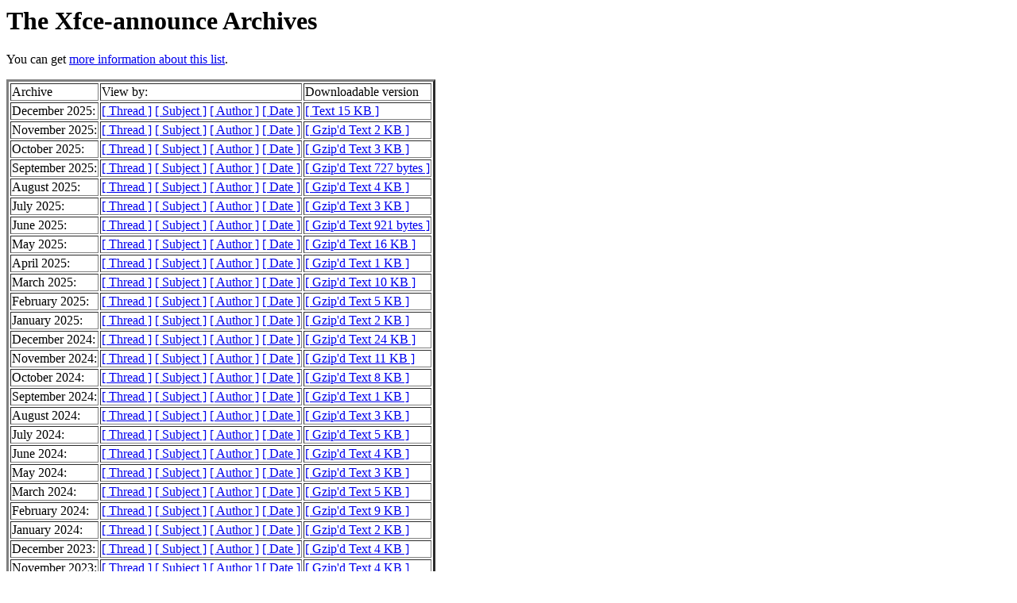

--- FILE ---
content_type: text/html; charset=utf-8
request_url: https://mail.xfce.org/pipermail/xfce-announce/
body_size: 4804
content:
<!DOCTYPE HTML PUBLIC "-//W3C//DTD HTML 4.01 Transitional//EN">
<HTML>
  <HEAD>
     <title>The Xfce-announce Archives</title>
     <META NAME="robots" CONTENT="noindex,follow">
     <META http-equiv="Content-Type" content="text/html; charset=us-ascii">
  </HEAD>
  <BODY BGCOLOR="#ffffff">
     <h1>The Xfce-announce Archives </h1>
     <p>
      You can get <a href="https://mail.xfce.org/mailman/listinfo/xfce-announce">more information about this list</a>.
     </p>
     
     	<table border=3>
          <tr><td>Archive</td>
          <td>View by:</td>
          <td>Downloadable version</td></tr>

     
	    <tr>
            <td>December 2025:</td>
            <td>
              <A href="2025-December/thread.html">[ Thread ]</a>
              <A href="2025-December/subject.html">[ Subject ]</a>
              <A href="2025-December/author.html">[ Author ]</a>
              <A href="2025-December/date.html">[ Date ]</a>
            </td>
            <td><A href="2025-December.txt">[ Text 15 KB ]</a></td>
            </tr>


	    <tr>
            <td>November 2025:</td>
            <td>
              <A href="2025-November/thread.html">[ Thread ]</a>
              <A href="2025-November/subject.html">[ Subject ]</a>
              <A href="2025-November/author.html">[ Author ]</a>
              <A href="2025-November/date.html">[ Date ]</a>
            </td>
            <td><A href="2025-November.txt.gz">[ Gzip'd Text 2 KB ]</a></td>
            </tr>


	    <tr>
            <td>October 2025:</td>
            <td>
              <A href="2025-October/thread.html">[ Thread ]</a>
              <A href="2025-October/subject.html">[ Subject ]</a>
              <A href="2025-October/author.html">[ Author ]</a>
              <A href="2025-October/date.html">[ Date ]</a>
            </td>
            <td><A href="2025-October.txt.gz">[ Gzip'd Text 3 KB ]</a></td>
            </tr>


	    <tr>
            <td>September 2025:</td>
            <td>
              <A href="2025-September/thread.html">[ Thread ]</a>
              <A href="2025-September/subject.html">[ Subject ]</a>
              <A href="2025-September/author.html">[ Author ]</a>
              <A href="2025-September/date.html">[ Date ]</a>
            </td>
            <td><A href="2025-September.txt.gz">[ Gzip'd Text 727 bytes ]</a></td>
            </tr>


	    <tr>
            <td>August 2025:</td>
            <td>
              <A href="2025-August/thread.html">[ Thread ]</a>
              <A href="2025-August/subject.html">[ Subject ]</a>
              <A href="2025-August/author.html">[ Author ]</a>
              <A href="2025-August/date.html">[ Date ]</a>
            </td>
            <td><A href="2025-August.txt.gz">[ Gzip'd Text 4 KB ]</a></td>
            </tr>


	    <tr>
            <td>July 2025:</td>
            <td>
              <A href="2025-July/thread.html">[ Thread ]</a>
              <A href="2025-July/subject.html">[ Subject ]</a>
              <A href="2025-July/author.html">[ Author ]</a>
              <A href="2025-July/date.html">[ Date ]</a>
            </td>
            <td><A href="2025-July.txt.gz">[ Gzip'd Text 3 KB ]</a></td>
            </tr>


	    <tr>
            <td>June 2025:</td>
            <td>
              <A href="2025-June/thread.html">[ Thread ]</a>
              <A href="2025-June/subject.html">[ Subject ]</a>
              <A href="2025-June/author.html">[ Author ]</a>
              <A href="2025-June/date.html">[ Date ]</a>
            </td>
            <td><A href="2025-June.txt.gz">[ Gzip'd Text 921 bytes ]</a></td>
            </tr>


	    <tr>
            <td>May 2025:</td>
            <td>
              <A href="2025-May/thread.html">[ Thread ]</a>
              <A href="2025-May/subject.html">[ Subject ]</a>
              <A href="2025-May/author.html">[ Author ]</a>
              <A href="2025-May/date.html">[ Date ]</a>
            </td>
            <td><A href="2025-May.txt.gz">[ Gzip'd Text 16 KB ]</a></td>
            </tr>


	    <tr>
            <td>April 2025:</td>
            <td>
              <A href="2025-April/thread.html">[ Thread ]</a>
              <A href="2025-April/subject.html">[ Subject ]</a>
              <A href="2025-April/author.html">[ Author ]</a>
              <A href="2025-April/date.html">[ Date ]</a>
            </td>
            <td><A href="2025-April.txt.gz">[ Gzip'd Text 1 KB ]</a></td>
            </tr>


	    <tr>
            <td>March 2025:</td>
            <td>
              <A href="2025-March/thread.html">[ Thread ]</a>
              <A href="2025-March/subject.html">[ Subject ]</a>
              <A href="2025-March/author.html">[ Author ]</a>
              <A href="2025-March/date.html">[ Date ]</a>
            </td>
            <td><A href="2025-March.txt.gz">[ Gzip'd Text 10 KB ]</a></td>
            </tr>


	    <tr>
            <td>February 2025:</td>
            <td>
              <A href="2025-February/thread.html">[ Thread ]</a>
              <A href="2025-February/subject.html">[ Subject ]</a>
              <A href="2025-February/author.html">[ Author ]</a>
              <A href="2025-February/date.html">[ Date ]</a>
            </td>
            <td><A href="2025-February.txt.gz">[ Gzip'd Text 5 KB ]</a></td>
            </tr>


	    <tr>
            <td>January 2025:</td>
            <td>
              <A href="2025-January/thread.html">[ Thread ]</a>
              <A href="2025-January/subject.html">[ Subject ]</a>
              <A href="2025-January/author.html">[ Author ]</a>
              <A href="2025-January/date.html">[ Date ]</a>
            </td>
            <td><A href="2025-January.txt.gz">[ Gzip'd Text 2 KB ]</a></td>
            </tr>


	    <tr>
            <td>December 2024:</td>
            <td>
              <A href="2024-December/thread.html">[ Thread ]</a>
              <A href="2024-December/subject.html">[ Subject ]</a>
              <A href="2024-December/author.html">[ Author ]</a>
              <A href="2024-December/date.html">[ Date ]</a>
            </td>
            <td><A href="2024-December.txt.gz">[ Gzip'd Text 24 KB ]</a></td>
            </tr>


	    <tr>
            <td>November 2024:</td>
            <td>
              <A href="2024-November/thread.html">[ Thread ]</a>
              <A href="2024-November/subject.html">[ Subject ]</a>
              <A href="2024-November/author.html">[ Author ]</a>
              <A href="2024-November/date.html">[ Date ]</a>
            </td>
            <td><A href="2024-November.txt.gz">[ Gzip'd Text 11 KB ]</a></td>
            </tr>


	    <tr>
            <td>October 2024:</td>
            <td>
              <A href="2024-October/thread.html">[ Thread ]</a>
              <A href="2024-October/subject.html">[ Subject ]</a>
              <A href="2024-October/author.html">[ Author ]</a>
              <A href="2024-October/date.html">[ Date ]</a>
            </td>
            <td><A href="2024-October.txt.gz">[ Gzip'd Text 8 KB ]</a></td>
            </tr>


	    <tr>
            <td>September 2024:</td>
            <td>
              <A href="2024-September/thread.html">[ Thread ]</a>
              <A href="2024-September/subject.html">[ Subject ]</a>
              <A href="2024-September/author.html">[ Author ]</a>
              <A href="2024-September/date.html">[ Date ]</a>
            </td>
            <td><A href="2024-September.txt.gz">[ Gzip'd Text 1 KB ]</a></td>
            </tr>


	    <tr>
            <td>August 2024:</td>
            <td>
              <A href="2024-August/thread.html">[ Thread ]</a>
              <A href="2024-August/subject.html">[ Subject ]</a>
              <A href="2024-August/author.html">[ Author ]</a>
              <A href="2024-August/date.html">[ Date ]</a>
            </td>
            <td><A href="2024-August.txt.gz">[ Gzip'd Text 3 KB ]</a></td>
            </tr>


	    <tr>
            <td>July 2024:</td>
            <td>
              <A href="2024-July/thread.html">[ Thread ]</a>
              <A href="2024-July/subject.html">[ Subject ]</a>
              <A href="2024-July/author.html">[ Author ]</a>
              <A href="2024-July/date.html">[ Date ]</a>
            </td>
            <td><A href="2024-July.txt.gz">[ Gzip'd Text 5 KB ]</a></td>
            </tr>


	    <tr>
            <td>June 2024:</td>
            <td>
              <A href="2024-June/thread.html">[ Thread ]</a>
              <A href="2024-June/subject.html">[ Subject ]</a>
              <A href="2024-June/author.html">[ Author ]</a>
              <A href="2024-June/date.html">[ Date ]</a>
            </td>
            <td><A href="2024-June.txt.gz">[ Gzip'd Text 4 KB ]</a></td>
            </tr>


	    <tr>
            <td>May 2024:</td>
            <td>
              <A href="2024-May/thread.html">[ Thread ]</a>
              <A href="2024-May/subject.html">[ Subject ]</a>
              <A href="2024-May/author.html">[ Author ]</a>
              <A href="2024-May/date.html">[ Date ]</a>
            </td>
            <td><A href="2024-May.txt.gz">[ Gzip'd Text 3 KB ]</a></td>
            </tr>


	    <tr>
            <td>March 2024:</td>
            <td>
              <A href="2024-March/thread.html">[ Thread ]</a>
              <A href="2024-March/subject.html">[ Subject ]</a>
              <A href="2024-March/author.html">[ Author ]</a>
              <A href="2024-March/date.html">[ Date ]</a>
            </td>
            <td><A href="2024-March.txt.gz">[ Gzip'd Text 5 KB ]</a></td>
            </tr>


	    <tr>
            <td>February 2024:</td>
            <td>
              <A href="2024-February/thread.html">[ Thread ]</a>
              <A href="2024-February/subject.html">[ Subject ]</a>
              <A href="2024-February/author.html">[ Author ]</a>
              <A href="2024-February/date.html">[ Date ]</a>
            </td>
            <td><A href="2024-February.txt.gz">[ Gzip'd Text 9 KB ]</a></td>
            </tr>


	    <tr>
            <td>January 2024:</td>
            <td>
              <A href="2024-January/thread.html">[ Thread ]</a>
              <A href="2024-January/subject.html">[ Subject ]</a>
              <A href="2024-January/author.html">[ Author ]</a>
              <A href="2024-January/date.html">[ Date ]</a>
            </td>
            <td><A href="2024-January.txt.gz">[ Gzip'd Text 2 KB ]</a></td>
            </tr>


	    <tr>
            <td>December 2023:</td>
            <td>
              <A href="2023-December/thread.html">[ Thread ]</a>
              <A href="2023-December/subject.html">[ Subject ]</a>
              <A href="2023-December/author.html">[ Author ]</a>
              <A href="2023-December/date.html">[ Date ]</a>
            </td>
            <td><A href="2023-December.txt.gz">[ Gzip'd Text 4 KB ]</a></td>
            </tr>


	    <tr>
            <td>November 2023:</td>
            <td>
              <A href="2023-November/thread.html">[ Thread ]</a>
              <A href="2023-November/subject.html">[ Subject ]</a>
              <A href="2023-November/author.html">[ Author ]</a>
              <A href="2023-November/date.html">[ Date ]</a>
            </td>
            <td><A href="2023-November.txt.gz">[ Gzip'd Text 4 KB ]</a></td>
            </tr>


	    <tr>
            <td>October 2023:</td>
            <td>
              <A href="2023-October/thread.html">[ Thread ]</a>
              <A href="2023-October/subject.html">[ Subject ]</a>
              <A href="2023-October/author.html">[ Author ]</a>
              <A href="2023-October/date.html">[ Date ]</a>
            </td>
            <td><A href="2023-October.txt.gz">[ Gzip'd Text 7 KB ]</a></td>
            </tr>


	    <tr>
            <td>September 2023:</td>
            <td>
              <A href="2023-September/thread.html">[ Thread ]</a>
              <A href="2023-September/subject.html">[ Subject ]</a>
              <A href="2023-September/author.html">[ Author ]</a>
              <A href="2023-September/date.html">[ Date ]</a>
            </td>
            <td><A href="2023-September.txt.gz">[ Gzip'd Text 5 KB ]</a></td>
            </tr>


	    <tr>
            <td>August 2023:</td>
            <td>
              <A href="2023-August/thread.html">[ Thread ]</a>
              <A href="2023-August/subject.html">[ Subject ]</a>
              <A href="2023-August/author.html">[ Author ]</a>
              <A href="2023-August/date.html">[ Date ]</a>
            </td>
            <td><A href="2023-August.txt.gz">[ Gzip'd Text 3 KB ]</a></td>
            </tr>


	    <tr>
            <td>July 2023:</td>
            <td>
              <A href="2023-July/thread.html">[ Thread ]</a>
              <A href="2023-July/subject.html">[ Subject ]</a>
              <A href="2023-July/author.html">[ Author ]</a>
              <A href="2023-July/date.html">[ Date ]</a>
            </td>
            <td><A href="2023-July.txt.gz">[ Gzip'd Text 3 KB ]</a></td>
            </tr>


	    <tr>
            <td>June 2023:</td>
            <td>
              <A href="2023-June/thread.html">[ Thread ]</a>
              <A href="2023-June/subject.html">[ Subject ]</a>
              <A href="2023-June/author.html">[ Author ]</a>
              <A href="2023-June/date.html">[ Date ]</a>
            </td>
            <td><A href="2023-June.txt.gz">[ Gzip'd Text 2 KB ]</a></td>
            </tr>


	    <tr>
            <td>May 2023:</td>
            <td>
              <A href="2023-May/thread.html">[ Thread ]</a>
              <A href="2023-May/subject.html">[ Subject ]</a>
              <A href="2023-May/author.html">[ Author ]</a>
              <A href="2023-May/date.html">[ Date ]</a>
            </td>
            <td><A href="2023-May.txt.gz">[ Gzip'd Text 7 KB ]</a></td>
            </tr>


	    <tr>
            <td>April 2023:</td>
            <td>
              <A href="2023-April/thread.html">[ Thread ]</a>
              <A href="2023-April/subject.html">[ Subject ]</a>
              <A href="2023-April/author.html">[ Author ]</a>
              <A href="2023-April/date.html">[ Date ]</a>
            </td>
            <td><A href="2023-April.txt.gz">[ Gzip'd Text 15 KB ]</a></td>
            </tr>


	    <tr>
            <td>March 2023:</td>
            <td>
              <A href="2023-March/thread.html">[ Thread ]</a>
              <A href="2023-March/subject.html">[ Subject ]</a>
              <A href="2023-March/author.html">[ Author ]</a>
              <A href="2023-March/date.html">[ Date ]</a>
            </td>
            <td><A href="2023-March.txt.gz">[ Gzip'd Text 9 KB ]</a></td>
            </tr>


	    <tr>
            <td>February 2023:</td>
            <td>
              <A href="2023-February/thread.html">[ Thread ]</a>
              <A href="2023-February/subject.html">[ Subject ]</a>
              <A href="2023-February/author.html">[ Author ]</a>
              <A href="2023-February/date.html">[ Date ]</a>
            </td>
            <td><A href="2023-February.txt.gz">[ Gzip'd Text 8 KB ]</a></td>
            </tr>


	    <tr>
            <td>January 2023:</td>
            <td>
              <A href="2023-January/thread.html">[ Thread ]</a>
              <A href="2023-January/subject.html">[ Subject ]</a>
              <A href="2023-January/author.html">[ Author ]</a>
              <A href="2023-January/date.html">[ Date ]</a>
            </td>
            <td><A href="2023-January.txt.gz">[ Gzip'd Text 7 KB ]</a></td>
            </tr>


	    <tr>
            <td>December 2022:</td>
            <td>
              <A href="2022-December/thread.html">[ Thread ]</a>
              <A href="2022-December/subject.html">[ Subject ]</a>
              <A href="2022-December/author.html">[ Author ]</a>
              <A href="2022-December/date.html">[ Date ]</a>
            </td>
            <td><A href="2022-December.txt.gz">[ Gzip'd Text 9 KB ]</a></td>
            </tr>


	    <tr>
            <td>November 2022:</td>
            <td>
              <A href="2022-November/thread.html">[ Thread ]</a>
              <A href="2022-November/subject.html">[ Subject ]</a>
              <A href="2022-November/author.html">[ Author ]</a>
              <A href="2022-November/date.html">[ Date ]</a>
            </td>
            <td><A href="2022-November.txt.gz">[ Gzip'd Text 10 KB ]</a></td>
            </tr>


	    <tr>
            <td>October 2022:</td>
            <td>
              <A href="2022-October/thread.html">[ Thread ]</a>
              <A href="2022-October/subject.html">[ Subject ]</a>
              <A href="2022-October/author.html">[ Author ]</a>
              <A href="2022-October/date.html">[ Date ]</a>
            </td>
            <td><A href="2022-October.txt.gz">[ Gzip'd Text 5 KB ]</a></td>
            </tr>


	    <tr>
            <td>September 2022:</td>
            <td>
              <A href="2022-September/thread.html">[ Thread ]</a>
              <A href="2022-September/subject.html">[ Subject ]</a>
              <A href="2022-September/author.html">[ Author ]</a>
              <A href="2022-September/date.html">[ Date ]</a>
            </td>
            <td><A href="2022-September.txt.gz">[ Gzip'd Text 4 KB ]</a></td>
            </tr>


	    <tr>
            <td>August 2022:</td>
            <td>
              <A href="2022-August/thread.html">[ Thread ]</a>
              <A href="2022-August/subject.html">[ Subject ]</a>
              <A href="2022-August/author.html">[ Author ]</a>
              <A href="2022-August/date.html">[ Date ]</a>
            </td>
            <td><A href="2022-August.txt.gz">[ Gzip'd Text 7 KB ]</a></td>
            </tr>


	    <tr>
            <td>July 2022:</td>
            <td>
              <A href="2022-July/thread.html">[ Thread ]</a>
              <A href="2022-July/subject.html">[ Subject ]</a>
              <A href="2022-July/author.html">[ Author ]</a>
              <A href="2022-July/date.html">[ Date ]</a>
            </td>
            <td><A href="2022-July.txt.gz">[ Gzip'd Text 6 KB ]</a></td>
            </tr>


	    <tr>
            <td>June 2022:</td>
            <td>
              <A href="2022-June/thread.html">[ Thread ]</a>
              <A href="2022-June/subject.html">[ Subject ]</a>
              <A href="2022-June/author.html">[ Author ]</a>
              <A href="2022-June/date.html">[ Date ]</a>
            </td>
            <td><A href="2022-June.txt.gz">[ Gzip'd Text 2 KB ]</a></td>
            </tr>


	    <tr>
            <td>May 2022:</td>
            <td>
              <A href="2022-May/thread.html">[ Thread ]</a>
              <A href="2022-May/subject.html">[ Subject ]</a>
              <A href="2022-May/author.html">[ Author ]</a>
              <A href="2022-May/date.html">[ Date ]</a>
            </td>
            <td><A href="2022-May.txt.gz">[ Gzip'd Text 3 KB ]</a></td>
            </tr>


	    <tr>
            <td>April 2022:</td>
            <td>
              <A href="2022-April/thread.html">[ Thread ]</a>
              <A href="2022-April/subject.html">[ Subject ]</a>
              <A href="2022-April/author.html">[ Author ]</a>
              <A href="2022-April/date.html">[ Date ]</a>
            </td>
            <td><A href="2022-April.txt.gz">[ Gzip'd Text 6 KB ]</a></td>
            </tr>


	    <tr>
            <td>March 2022:</td>
            <td>
              <A href="2022-March/thread.html">[ Thread ]</a>
              <A href="2022-March/subject.html">[ Subject ]</a>
              <A href="2022-March/author.html">[ Author ]</a>
              <A href="2022-March/date.html">[ Date ]</a>
            </td>
            <td><A href="2022-March.txt.gz">[ Gzip'd Text 7 KB ]</a></td>
            </tr>


	    <tr>
            <td>February 2022:</td>
            <td>
              <A href="2022-February/thread.html">[ Thread ]</a>
              <A href="2022-February/subject.html">[ Subject ]</a>
              <A href="2022-February/author.html">[ Author ]</a>
              <A href="2022-February/date.html">[ Date ]</a>
            </td>
            <td><A href="2022-February.txt.gz">[ Gzip'd Text 2 KB ]</a></td>
            </tr>


	    <tr>
            <td>January 2022:</td>
            <td>
              <A href="2022-January/thread.html">[ Thread ]</a>
              <A href="2022-January/subject.html">[ Subject ]</a>
              <A href="2022-January/author.html">[ Author ]</a>
              <A href="2022-January/date.html">[ Date ]</a>
            </td>
            <td><A href="2022-January.txt.gz">[ Gzip'd Text 4 KB ]</a></td>
            </tr>


	    <tr>
            <td>December 2021:</td>
            <td>
              <A href="2021-December/thread.html">[ Thread ]</a>
              <A href="2021-December/subject.html">[ Subject ]</a>
              <A href="2021-December/author.html">[ Author ]</a>
              <A href="2021-December/date.html">[ Date ]</a>
            </td>
            <td><A href="2021-December.txt.gz">[ Gzip'd Text 2 KB ]</a></td>
            </tr>


	    <tr>
            <td>November 2021:</td>
            <td>
              <A href="2021-November/thread.html">[ Thread ]</a>
              <A href="2021-November/subject.html">[ Subject ]</a>
              <A href="2021-November/author.html">[ Author ]</a>
              <A href="2021-November/date.html">[ Date ]</a>
            </td>
            <td><A href="2021-November.txt.gz">[ Gzip'd Text 4 KB ]</a></td>
            </tr>


	    <tr>
            <td>October 2021:</td>
            <td>
              <A href="2021-October/thread.html">[ Thread ]</a>
              <A href="2021-October/subject.html">[ Subject ]</a>
              <A href="2021-October/author.html">[ Author ]</a>
              <A href="2021-October/date.html">[ Date ]</a>
            </td>
            <td><A href="2021-October.txt.gz">[ Gzip'd Text 4 KB ]</a></td>
            </tr>


	    <tr>
            <td>September 2021:</td>
            <td>
              <A href="2021-September/thread.html">[ Thread ]</a>
              <A href="2021-September/subject.html">[ Subject ]</a>
              <A href="2021-September/author.html">[ Author ]</a>
              <A href="2021-September/date.html">[ Date ]</a>
            </td>
            <td><A href="2021-September.txt.gz">[ Gzip'd Text 6 KB ]</a></td>
            </tr>


	    <tr>
            <td>July 2021:</td>
            <td>
              <A href="2021-July/thread.html">[ Thread ]</a>
              <A href="2021-July/subject.html">[ Subject ]</a>
              <A href="2021-July/author.html">[ Author ]</a>
              <A href="2021-July/date.html">[ Date ]</a>
            </td>
            <td><A href="2021-July.txt.gz">[ Gzip'd Text 6 KB ]</a></td>
            </tr>


	    <tr>
            <td>June 2021:</td>
            <td>
              <A href="2021-June/thread.html">[ Thread ]</a>
              <A href="2021-June/subject.html">[ Subject ]</a>
              <A href="2021-June/author.html">[ Author ]</a>
              <A href="2021-June/date.html">[ Date ]</a>
            </td>
            <td><A href="2021-June.txt.gz">[ Gzip'd Text 3 KB ]</a></td>
            </tr>


	    <tr>
            <td>May 2021:</td>
            <td>
              <A href="2021-May/thread.html">[ Thread ]</a>
              <A href="2021-May/subject.html">[ Subject ]</a>
              <A href="2021-May/author.html">[ Author ]</a>
              <A href="2021-May/date.html">[ Date ]</a>
            </td>
            <td><A href="2021-May.txt.gz">[ Gzip'd Text 5 KB ]</a></td>
            </tr>


	    <tr>
            <td>April 2021:</td>
            <td>
              <A href="2021-April/thread.html">[ Thread ]</a>
              <A href="2021-April/subject.html">[ Subject ]</a>
              <A href="2021-April/author.html">[ Author ]</a>
              <A href="2021-April/date.html">[ Date ]</a>
            </td>
            <td><A href="2021-April.txt.gz">[ Gzip'd Text 3 KB ]</a></td>
            </tr>


	    <tr>
            <td>March 2021:</td>
            <td>
              <A href="2021-March/thread.html">[ Thread ]</a>
              <A href="2021-March/subject.html">[ Subject ]</a>
              <A href="2021-March/author.html">[ Author ]</a>
              <A href="2021-March/date.html">[ Date ]</a>
            </td>
            <td><A href="2021-March.txt.gz">[ Gzip'd Text 7 KB ]</a></td>
            </tr>


	    <tr>
            <td>February 2021:</td>
            <td>
              <A href="2021-February/thread.html">[ Thread ]</a>
              <A href="2021-February/subject.html">[ Subject ]</a>
              <A href="2021-February/author.html">[ Author ]</a>
              <A href="2021-February/date.html">[ Date ]</a>
            </td>
            <td><A href="2021-February.txt.gz">[ Gzip'd Text 5 KB ]</a></td>
            </tr>


	    <tr>
            <td>January 2021:</td>
            <td>
              <A href="2021-January/thread.html">[ Thread ]</a>
              <A href="2021-January/subject.html">[ Subject ]</a>
              <A href="2021-January/author.html">[ Author ]</a>
              <A href="2021-January/date.html">[ Date ]</a>
            </td>
            <td><A href="2021-January.txt.gz">[ Gzip'd Text 8 KB ]</a></td>
            </tr>


	    <tr>
            <td>December 2020:</td>
            <td>
              <A href="2020-December/thread.html">[ Thread ]</a>
              <A href="2020-December/subject.html">[ Subject ]</a>
              <A href="2020-December/author.html">[ Author ]</a>
              <A href="2020-December/date.html">[ Date ]</a>
            </td>
            <td><A href="2020-December.txt.gz">[ Gzip'd Text 23 KB ]</a></td>
            </tr>


	    <tr>
            <td>November 2020:</td>
            <td>
              <A href="2020-November/thread.html">[ Thread ]</a>
              <A href="2020-November/subject.html">[ Subject ]</a>
              <A href="2020-November/author.html">[ Author ]</a>
              <A href="2020-November/date.html">[ Date ]</a>
            </td>
            <td><A href="2020-November.txt.gz">[ Gzip'd Text 13 KB ]</a></td>
            </tr>


	    <tr>
            <td>October 2020:</td>
            <td>
              <A href="2020-October/thread.html">[ Thread ]</a>
              <A href="2020-October/subject.html">[ Subject ]</a>
              <A href="2020-October/author.html">[ Author ]</a>
              <A href="2020-October/date.html">[ Date ]</a>
            </td>
            <td><A href="2020-October.txt.gz">[ Gzip'd Text 3 KB ]</a></td>
            </tr>


	    <tr>
            <td>September 2020:</td>
            <td>
              <A href="2020-September/thread.html">[ Thread ]</a>
              <A href="2020-September/subject.html">[ Subject ]</a>
              <A href="2020-September/author.html">[ Author ]</a>
              <A href="2020-September/date.html">[ Date ]</a>
            </td>
            <td><A href="2020-September.txt.gz">[ Gzip'd Text 983 bytes ]</a></td>
            </tr>


	    <tr>
            <td>August 2020:</td>
            <td>
              <A href="2020-August/thread.html">[ Thread ]</a>
              <A href="2020-August/subject.html">[ Subject ]</a>
              <A href="2020-August/author.html">[ Author ]</a>
              <A href="2020-August/date.html">[ Date ]</a>
            </td>
            <td><A href="2020-August.txt.gz">[ Gzip'd Text 7 KB ]</a></td>
            </tr>


	    <tr>
            <td>July 2020:</td>
            <td>
              <A href="2020-July/thread.html">[ Thread ]</a>
              <A href="2020-July/subject.html">[ Subject ]</a>
              <A href="2020-July/author.html">[ Author ]</a>
              <A href="2020-July/date.html">[ Date ]</a>
            </td>
            <td><A href="2020-July.txt.gz">[ Gzip'd Text 3 KB ]</a></td>
            </tr>


	    <tr>
            <td>June 2020:</td>
            <td>
              <A href="2020-June/thread.html">[ Thread ]</a>
              <A href="2020-June/subject.html">[ Subject ]</a>
              <A href="2020-June/author.html">[ Author ]</a>
              <A href="2020-June/date.html">[ Date ]</a>
            </td>
            <td><A href="2020-June.txt.gz">[ Gzip'd Text 6 KB ]</a></td>
            </tr>


	    <tr>
            <td>May 2020:</td>
            <td>
              <A href="2020-May/thread.html">[ Thread ]</a>
              <A href="2020-May/subject.html">[ Subject ]</a>
              <A href="2020-May/author.html">[ Author ]</a>
              <A href="2020-May/date.html">[ Date ]</a>
            </td>
            <td><A href="2020-May.txt.gz">[ Gzip'd Text 4 KB ]</a></td>
            </tr>


	    <tr>
            <td>April 2020:</td>
            <td>
              <A href="2020-April/thread.html">[ Thread ]</a>
              <A href="2020-April/subject.html">[ Subject ]</a>
              <A href="2020-April/author.html">[ Author ]</a>
              <A href="2020-April/date.html">[ Date ]</a>
            </td>
            <td><A href="2020-April.txt.gz">[ Gzip'd Text 5 KB ]</a></td>
            </tr>


	    <tr>
            <td>March 2020:</td>
            <td>
              <A href="2020-March/thread.html">[ Thread ]</a>
              <A href="2020-March/subject.html">[ Subject ]</a>
              <A href="2020-March/author.html">[ Author ]</a>
              <A href="2020-March/date.html">[ Date ]</a>
            </td>
            <td><A href="2020-March.txt.gz">[ Gzip'd Text 6 KB ]</a></td>
            </tr>


	    <tr>
            <td>February 2020:</td>
            <td>
              <A href="2020-February/thread.html">[ Thread ]</a>
              <A href="2020-February/subject.html">[ Subject ]</a>
              <A href="2020-February/author.html">[ Author ]</a>
              <A href="2020-February/date.html">[ Date ]</a>
            </td>
            <td><A href="2020-February.txt.gz">[ Gzip'd Text 1 KB ]</a></td>
            </tr>


	    <tr>
            <td>January 2020:</td>
            <td>
              <A href="2020-January/thread.html">[ Thread ]</a>
              <A href="2020-January/subject.html">[ Subject ]</a>
              <A href="2020-January/author.html">[ Author ]</a>
              <A href="2020-January/date.html">[ Date ]</a>
            </td>
            <td><A href="2020-January.txt.gz">[ Gzip'd Text 5 KB ]</a></td>
            </tr>


	    <tr>
            <td>December 2019:</td>
            <td>
              <A href="2019-December/thread.html">[ Thread ]</a>
              <A href="2019-December/subject.html">[ Subject ]</a>
              <A href="2019-December/author.html">[ Author ]</a>
              <A href="2019-December/date.html">[ Date ]</a>
            </td>
            <td><A href="2019-December.txt.gz">[ Gzip'd Text 3 KB ]</a></td>
            </tr>


	    <tr>
            <td>November 2019:</td>
            <td>
              <A href="2019-November/thread.html">[ Thread ]</a>
              <A href="2019-November/subject.html">[ Subject ]</a>
              <A href="2019-November/author.html">[ Author ]</a>
              <A href="2019-November/date.html">[ Date ]</a>
            </td>
            <td><A href="2019-November.txt.gz">[ Gzip'd Text 4 KB ]</a></td>
            </tr>


	    <tr>
            <td>October 2019:</td>
            <td>
              <A href="2019-October/thread.html">[ Thread ]</a>
              <A href="2019-October/subject.html">[ Subject ]</a>
              <A href="2019-October/author.html">[ Author ]</a>
              <A href="2019-October/date.html">[ Date ]</a>
            </td>
            <td><A href="2019-October.txt.gz">[ Gzip'd Text 1 KB ]</a></td>
            </tr>


	    <tr>
            <td>September 2019:</td>
            <td>
              <A href="2019-September/thread.html">[ Thread ]</a>
              <A href="2019-September/subject.html">[ Subject ]</a>
              <A href="2019-September/author.html">[ Author ]</a>
              <A href="2019-September/date.html">[ Date ]</a>
            </td>
            <td><A href="2019-September.txt.gz">[ Gzip'd Text 1 KB ]</a></td>
            </tr>


	    <tr>
            <td>August 2019:</td>
            <td>
              <A href="2019-August/thread.html">[ Thread ]</a>
              <A href="2019-August/subject.html">[ Subject ]</a>
              <A href="2019-August/author.html">[ Author ]</a>
              <A href="2019-August/date.html">[ Date ]</a>
            </td>
            <td><A href="2019-August.txt.gz">[ Gzip'd Text 12 KB ]</a></td>
            </tr>


	    <tr>
            <td>July 2019:</td>
            <td>
              <A href="2019-July/thread.html">[ Thread ]</a>
              <A href="2019-July/subject.html">[ Subject ]</a>
              <A href="2019-July/author.html">[ Author ]</a>
              <A href="2019-July/date.html">[ Date ]</a>
            </td>
            <td><A href="2019-July.txt.gz">[ Gzip'd Text 11 KB ]</a></td>
            </tr>


	    <tr>
            <td>June 2019:</td>
            <td>
              <A href="2019-June/thread.html">[ Thread ]</a>
              <A href="2019-June/subject.html">[ Subject ]</a>
              <A href="2019-June/author.html">[ Author ]</a>
              <A href="2019-June/date.html">[ Date ]</a>
            </td>
            <td><A href="2019-June.txt.gz">[ Gzip'd Text 7 KB ]</a></td>
            </tr>


	    <tr>
            <td>May 2019:</td>
            <td>
              <A href="2019-May/thread.html">[ Thread ]</a>
              <A href="2019-May/subject.html">[ Subject ]</a>
              <A href="2019-May/author.html">[ Author ]</a>
              <A href="2019-May/date.html">[ Date ]</a>
            </td>
            <td><A href="2019-May.txt.gz">[ Gzip'd Text 11 KB ]</a></td>
            </tr>


	    <tr>
            <td>April 2019:</td>
            <td>
              <A href="2019-April/thread.html">[ Thread ]</a>
              <A href="2019-April/subject.html">[ Subject ]</a>
              <A href="2019-April/author.html">[ Author ]</a>
              <A href="2019-April/date.html">[ Date ]</a>
            </td>
            <td><A href="2019-April.txt.gz">[ Gzip'd Text 2 KB ]</a></td>
            </tr>


	    <tr>
            <td>March 2019:</td>
            <td>
              <A href="2019-March/thread.html">[ Thread ]</a>
              <A href="2019-March/subject.html">[ Subject ]</a>
              <A href="2019-March/author.html">[ Author ]</a>
              <A href="2019-March/date.html">[ Date ]</a>
            </td>
            <td><A href="2019-March.txt.gz">[ Gzip'd Text 3 KB ]</a></td>
            </tr>


	    <tr>
            <td>February 2019:</td>
            <td>
              <A href="2019-February/thread.html">[ Thread ]</a>
              <A href="2019-February/subject.html">[ Subject ]</a>
              <A href="2019-February/author.html">[ Author ]</a>
              <A href="2019-February/date.html">[ Date ]</a>
            </td>
            <td><A href="2019-February.txt.gz">[ Gzip'd Text 1 KB ]</a></td>
            </tr>


	    <tr>
            <td>January 2019:</td>
            <td>
              <A href="2019-January/thread.html">[ Thread ]</a>
              <A href="2019-January/subject.html">[ Subject ]</a>
              <A href="2019-January/author.html">[ Author ]</a>
              <A href="2019-January/date.html">[ Date ]</a>
            </td>
            <td><A href="2019-January.txt.gz">[ Gzip'd Text 5 KB ]</a></td>
            </tr>


	    <tr>
            <td>December 2018:</td>
            <td>
              <A href="2018-December/thread.html">[ Thread ]</a>
              <A href="2018-December/subject.html">[ Subject ]</a>
              <A href="2018-December/author.html">[ Author ]</a>
              <A href="2018-December/date.html">[ Date ]</a>
            </td>
            <td><A href="2018-December.txt.gz">[ Gzip'd Text 2 KB ]</a></td>
            </tr>


	    <tr>
            <td>November 2018:</td>
            <td>
              <A href="2018-November/thread.html">[ Thread ]</a>
              <A href="2018-November/subject.html">[ Subject ]</a>
              <A href="2018-November/author.html">[ Author ]</a>
              <A href="2018-November/date.html">[ Date ]</a>
            </td>
            <td><A href="2018-November.txt.gz">[ Gzip'd Text 3 KB ]</a></td>
            </tr>


	    <tr>
            <td>October 2018:</td>
            <td>
              <A href="2018-October/thread.html">[ Thread ]</a>
              <A href="2018-October/subject.html">[ Subject ]</a>
              <A href="2018-October/author.html">[ Author ]</a>
              <A href="2018-October/date.html">[ Date ]</a>
            </td>
            <td><A href="2018-October.txt.gz">[ Gzip'd Text 4 KB ]</a></td>
            </tr>


	    <tr>
            <td>September 2018:</td>
            <td>
              <A href="2018-September/thread.html">[ Thread ]</a>
              <A href="2018-September/subject.html">[ Subject ]</a>
              <A href="2018-September/author.html">[ Author ]</a>
              <A href="2018-September/date.html">[ Date ]</a>
            </td>
            <td><A href="2018-September.txt.gz">[ Gzip'd Text 3 KB ]</a></td>
            </tr>


	    <tr>
            <td>August 2018:</td>
            <td>
              <A href="2018-August/thread.html">[ Thread ]</a>
              <A href="2018-August/subject.html">[ Subject ]</a>
              <A href="2018-August/author.html">[ Author ]</a>
              <A href="2018-August/date.html">[ Date ]</a>
            </td>
            <td><A href="2018-August.txt.gz">[ Gzip'd Text 2 KB ]</a></td>
            </tr>


	    <tr>
            <td>July 2018:</td>
            <td>
              <A href="2018-July/thread.html">[ Thread ]</a>
              <A href="2018-July/subject.html">[ Subject ]</a>
              <A href="2018-July/author.html">[ Author ]</a>
              <A href="2018-July/date.html">[ Date ]</a>
            </td>
            <td><A href="2018-July.txt.gz">[ Gzip'd Text 5 KB ]</a></td>
            </tr>


	    <tr>
            <td>June 2018:</td>
            <td>
              <A href="2018-June/thread.html">[ Thread ]</a>
              <A href="2018-June/subject.html">[ Subject ]</a>
              <A href="2018-June/author.html">[ Author ]</a>
              <A href="2018-June/date.html">[ Date ]</a>
            </td>
            <td><A href="2018-June.txt.gz">[ Gzip'd Text 6 KB ]</a></td>
            </tr>


	    <tr>
            <td>May 2018:</td>
            <td>
              <A href="2018-May/thread.html">[ Thread ]</a>
              <A href="2018-May/subject.html">[ Subject ]</a>
              <A href="2018-May/author.html">[ Author ]</a>
              <A href="2018-May/date.html">[ Date ]</a>
            </td>
            <td><A href="2018-May.txt.gz">[ Gzip'd Text 3 KB ]</a></td>
            </tr>


	    <tr>
            <td>April 2018:</td>
            <td>
              <A href="2018-April/thread.html">[ Thread ]</a>
              <A href="2018-April/subject.html">[ Subject ]</a>
              <A href="2018-April/author.html">[ Author ]</a>
              <A href="2018-April/date.html">[ Date ]</a>
            </td>
            <td><A href="2018-April.txt.gz">[ Gzip'd Text 3 KB ]</a></td>
            </tr>


	    <tr>
            <td>March 2018:</td>
            <td>
              <A href="2018-March/thread.html">[ Thread ]</a>
              <A href="2018-March/subject.html">[ Subject ]</a>
              <A href="2018-March/author.html">[ Author ]</a>
              <A href="2018-March/date.html">[ Date ]</a>
            </td>
            <td><A href="2018-March.txt.gz">[ Gzip'd Text 5 KB ]</a></td>
            </tr>


	    <tr>
            <td>February 2018:</td>
            <td>
              <A href="2018-February/thread.html">[ Thread ]</a>
              <A href="2018-February/subject.html">[ Subject ]</a>
              <A href="2018-February/author.html">[ Author ]</a>
              <A href="2018-February/date.html">[ Date ]</a>
            </td>
            <td><A href="2018-February.txt.gz">[ Gzip'd Text 5 KB ]</a></td>
            </tr>


	    <tr>
            <td>January 2018:</td>
            <td>
              <A href="2018-January/thread.html">[ Thread ]</a>
              <A href="2018-January/subject.html">[ Subject ]</a>
              <A href="2018-January/author.html">[ Author ]</a>
              <A href="2018-January/date.html">[ Date ]</a>
            </td>
            <td><A href="2018-January.txt.gz">[ Gzip'd Text 894 bytes ]</a></td>
            </tr>


	    <tr>
            <td>December 2017:</td>
            <td>
              <A href="2017-December/thread.html">[ Thread ]</a>
              <A href="2017-December/subject.html">[ Subject ]</a>
              <A href="2017-December/author.html">[ Author ]</a>
              <A href="2017-December/date.html">[ Date ]</a>
            </td>
            <td><A href="2017-December.txt.gz">[ Gzip'd Text 5 KB ]</a></td>
            </tr>


	    <tr>
            <td>November 2017:</td>
            <td>
              <A href="2017-November/thread.html">[ Thread ]</a>
              <A href="2017-November/subject.html">[ Subject ]</a>
              <A href="2017-November/author.html">[ Author ]</a>
              <A href="2017-November/date.html">[ Date ]</a>
            </td>
            <td><A href="2017-November.txt.gz">[ Gzip'd Text 2 KB ]</a></td>
            </tr>


	    <tr>
            <td>October 2017:</td>
            <td>
              <A href="2017-October/thread.html">[ Thread ]</a>
              <A href="2017-October/subject.html">[ Subject ]</a>
              <A href="2017-October/author.html">[ Author ]</a>
              <A href="2017-October/date.html">[ Date ]</a>
            </td>
            <td><A href="2017-October.txt.gz">[ Gzip'd Text 2 KB ]</a></td>
            </tr>


	    <tr>
            <td>September 2017:</td>
            <td>
              <A href="2017-September/thread.html">[ Thread ]</a>
              <A href="2017-September/subject.html">[ Subject ]</a>
              <A href="2017-September/author.html">[ Author ]</a>
              <A href="2017-September/date.html">[ Date ]</a>
            </td>
            <td><A href="2017-September.txt.gz">[ Gzip'd Text 2 KB ]</a></td>
            </tr>


	    <tr>
            <td>August 2017:</td>
            <td>
              <A href="2017-August/thread.html">[ Thread ]</a>
              <A href="2017-August/subject.html">[ Subject ]</a>
              <A href="2017-August/author.html">[ Author ]</a>
              <A href="2017-August/date.html">[ Date ]</a>
            </td>
            <td><A href="2017-August.txt.gz">[ Gzip'd Text 1 KB ]</a></td>
            </tr>


	    <tr>
            <td>July 2017:</td>
            <td>
              <A href="2017-July/thread.html">[ Thread ]</a>
              <A href="2017-July/subject.html">[ Subject ]</a>
              <A href="2017-July/author.html">[ Author ]</a>
              <A href="2017-July/date.html">[ Date ]</a>
            </td>
            <td><A href="2017-July.txt.gz">[ Gzip'd Text 4 KB ]</a></td>
            </tr>


	    <tr>
            <td>June 2017:</td>
            <td>
              <A href="2017-June/thread.html">[ Thread ]</a>
              <A href="2017-June/subject.html">[ Subject ]</a>
              <A href="2017-June/author.html">[ Author ]</a>
              <A href="2017-June/date.html">[ Date ]</a>
            </td>
            <td><A href="2017-June.txt.gz">[ Gzip'd Text 7 KB ]</a></td>
            </tr>


	    <tr>
            <td>May 2017:</td>
            <td>
              <A href="2017-May/thread.html">[ Thread ]</a>
              <A href="2017-May/subject.html">[ Subject ]</a>
              <A href="2017-May/author.html">[ Author ]</a>
              <A href="2017-May/date.html">[ Date ]</a>
            </td>
            <td><A href="2017-May.txt.gz">[ Gzip'd Text 5 KB ]</a></td>
            </tr>


	    <tr>
            <td>April 2017:</td>
            <td>
              <A href="2017-April/thread.html">[ Thread ]</a>
              <A href="2017-April/subject.html">[ Subject ]</a>
              <A href="2017-April/author.html">[ Author ]</a>
              <A href="2017-April/date.html">[ Date ]</a>
            </td>
            <td><A href="2017-April.txt.gz">[ Gzip'd Text 1 KB ]</a></td>
            </tr>


	    <tr>
            <td>March 2017:</td>
            <td>
              <A href="2017-March/thread.html">[ Thread ]</a>
              <A href="2017-March/subject.html">[ Subject ]</a>
              <A href="2017-March/author.html">[ Author ]</a>
              <A href="2017-March/date.html">[ Date ]</a>
            </td>
            <td><A href="2017-March.txt.gz">[ Gzip'd Text 1 KB ]</a></td>
            </tr>


	    <tr>
            <td>February 2017:</td>
            <td>
              <A href="2017-February/thread.html">[ Thread ]</a>
              <A href="2017-February/subject.html">[ Subject ]</a>
              <A href="2017-February/author.html">[ Author ]</a>
              <A href="2017-February/date.html">[ Date ]</a>
            </td>
            <td><A href="2017-February.txt.gz">[ Gzip'd Text 6 KB ]</a></td>
            </tr>


	    <tr>
            <td>January 2017:</td>
            <td>
              <A href="2017-January/thread.html">[ Thread ]</a>
              <A href="2017-January/subject.html">[ Subject ]</a>
              <A href="2017-January/author.html">[ Author ]</a>
              <A href="2017-January/date.html">[ Date ]</a>
            </td>
            <td><A href="2017-January.txt.gz">[ Gzip'd Text 1 KB ]</a></td>
            </tr>


	    <tr>
            <td>December 2016:</td>
            <td>
              <A href="2016-December/thread.html">[ Thread ]</a>
              <A href="2016-December/subject.html">[ Subject ]</a>
              <A href="2016-December/author.html">[ Author ]</a>
              <A href="2016-December/date.html">[ Date ]</a>
            </td>
            <td><A href="2016-December.txt.gz">[ Gzip'd Text 1 KB ]</a></td>
            </tr>


	    <tr>
            <td>November 2016:</td>
            <td>
              <A href="2016-November/thread.html">[ Thread ]</a>
              <A href="2016-November/subject.html">[ Subject ]</a>
              <A href="2016-November/author.html">[ Author ]</a>
              <A href="2016-November/date.html">[ Date ]</a>
            </td>
            <td><A href="2016-November.txt.gz">[ Gzip'd Text 5 KB ]</a></td>
            </tr>


	    <tr>
            <td>October 2016:</td>
            <td>
              <A href="2016-October/thread.html">[ Thread ]</a>
              <A href="2016-October/subject.html">[ Subject ]</a>
              <A href="2016-October/author.html">[ Author ]</a>
              <A href="2016-October/date.html">[ Date ]</a>
            </td>
            <td><A href="2016-October.txt.gz">[ Gzip'd Text 3 KB ]</a></td>
            </tr>


	    <tr>
            <td>September 2016:</td>
            <td>
              <A href="2016-September/thread.html">[ Thread ]</a>
              <A href="2016-September/subject.html">[ Subject ]</a>
              <A href="2016-September/author.html">[ Author ]</a>
              <A href="2016-September/date.html">[ Date ]</a>
            </td>
            <td><A href="2016-September.txt.gz">[ Gzip'd Text 3 KB ]</a></td>
            </tr>


	    <tr>
            <td>August 2016:</td>
            <td>
              <A href="2016-August/thread.html">[ Thread ]</a>
              <A href="2016-August/subject.html">[ Subject ]</a>
              <A href="2016-August/author.html">[ Author ]</a>
              <A href="2016-August/date.html">[ Date ]</a>
            </td>
            <td><A href="2016-August.txt.gz">[ Gzip'd Text 1 KB ]</a></td>
            </tr>


	    <tr>
            <td>July 2016:</td>
            <td>
              <A href="2016-July/thread.html">[ Thread ]</a>
              <A href="2016-July/subject.html">[ Subject ]</a>
              <A href="2016-July/author.html">[ Author ]</a>
              <A href="2016-July/date.html">[ Date ]</a>
            </td>
            <td><A href="2016-July.txt.gz">[ Gzip'd Text 1 KB ]</a></td>
            </tr>


	    <tr>
            <td>June 2016:</td>
            <td>
              <A href="2016-June/thread.html">[ Thread ]</a>
              <A href="2016-June/subject.html">[ Subject ]</a>
              <A href="2016-June/author.html">[ Author ]</a>
              <A href="2016-June/date.html">[ Date ]</a>
            </td>
            <td><A href="2016-June.txt.gz">[ Gzip'd Text 3 KB ]</a></td>
            </tr>


	    <tr>
            <td>April 2016:</td>
            <td>
              <A href="2016-April/thread.html">[ Thread ]</a>
              <A href="2016-April/subject.html">[ Subject ]</a>
              <A href="2016-April/author.html">[ Author ]</a>
              <A href="2016-April/date.html">[ Date ]</a>
            </td>
            <td><A href="2016-April.txt.gz">[ Gzip'd Text 1 KB ]</a></td>
            </tr>


	    <tr>
            <td>October 2015:</td>
            <td>
              <A href="2015-October/thread.html">[ Thread ]</a>
              <A href="2015-October/subject.html">[ Subject ]</a>
              <A href="2015-October/author.html">[ Author ]</a>
              <A href="2015-October/date.html">[ Date ]</a>
            </td>
            <td><A href="2015-October.txt.gz">[ Gzip'd Text 1 KB ]</a></td>
            </tr>


	    <tr>
            <td>September 2015:</td>
            <td>
              <A href="2015-September/thread.html">[ Thread ]</a>
              <A href="2015-September/subject.html">[ Subject ]</a>
              <A href="2015-September/author.html">[ Author ]</a>
              <A href="2015-September/date.html">[ Date ]</a>
            </td>
            <td><A href="2015-September.txt.gz">[ Gzip'd Text 714 bytes ]</a></td>
            </tr>


	    <tr>
            <td>August 2015:</td>
            <td>
              <A href="2015-August/thread.html">[ Thread ]</a>
              <A href="2015-August/subject.html">[ Subject ]</a>
              <A href="2015-August/author.html">[ Author ]</a>
              <A href="2015-August/date.html">[ Date ]</a>
            </td>
            <td><A href="2015-August.txt.gz">[ Gzip'd Text 528 bytes ]</a></td>
            </tr>


	    <tr>
            <td>July 2015:</td>
            <td>
              <A href="2015-July/thread.html">[ Thread ]</a>
              <A href="2015-July/subject.html">[ Subject ]</a>
              <A href="2015-July/author.html">[ Author ]</a>
              <A href="2015-July/date.html">[ Date ]</a>
            </td>
            <td><A href="2015-July.txt.gz">[ Gzip'd Text 1 KB ]</a></td>
            </tr>


	    <tr>
            <td>June 2015:</td>
            <td>
              <A href="2015-June/thread.html">[ Thread ]</a>
              <A href="2015-June/subject.html">[ Subject ]</a>
              <A href="2015-June/author.html">[ Author ]</a>
              <A href="2015-June/date.html">[ Date ]</a>
            </td>
            <td><A href="2015-June.txt.gz">[ Gzip'd Text 2 KB ]</a></td>
            </tr>


	    <tr>
            <td>May 2015:</td>
            <td>
              <A href="2015-May/thread.html">[ Thread ]</a>
              <A href="2015-May/subject.html">[ Subject ]</a>
              <A href="2015-May/author.html">[ Author ]</a>
              <A href="2015-May/date.html">[ Date ]</a>
            </td>
            <td><A href="2015-May.txt.gz">[ Gzip'd Text 5 KB ]</a></td>
            </tr>


	    <tr>
            <td>April 2015:</td>
            <td>
              <A href="2015-April/thread.html">[ Thread ]</a>
              <A href="2015-April/subject.html">[ Subject ]</a>
              <A href="2015-April/author.html">[ Author ]</a>
              <A href="2015-April/date.html">[ Date ]</a>
            </td>
            <td><A href="2015-April.txt.gz">[ Gzip'd Text 3 KB ]</a></td>
            </tr>


	    <tr>
            <td>March 2015:</td>
            <td>
              <A href="2015-March/thread.html">[ Thread ]</a>
              <A href="2015-March/subject.html">[ Subject ]</a>
              <A href="2015-March/author.html">[ Author ]</a>
              <A href="2015-March/date.html">[ Date ]</a>
            </td>
            <td><A href="2015-March.txt.gz">[ Gzip'd Text 7 KB ]</a></td>
            </tr>


	    <tr>
            <td>February 2015:</td>
            <td>
              <A href="2015-February/thread.html">[ Thread ]</a>
              <A href="2015-February/subject.html">[ Subject ]</a>
              <A href="2015-February/author.html">[ Author ]</a>
              <A href="2015-February/date.html">[ Date ]</a>
            </td>
            <td><A href="2015-February.txt.gz">[ Gzip'd Text 17 KB ]</a></td>
            </tr>


	    <tr>
            <td>January 2015:</td>
            <td>
              <A href="2015-January/thread.html">[ Thread ]</a>
              <A href="2015-January/subject.html">[ Subject ]</a>
              <A href="2015-January/author.html">[ Author ]</a>
              <A href="2015-January/date.html">[ Date ]</a>
            </td>
            <td><A href="2015-January.txt.gz">[ Gzip'd Text 2 KB ]</a></td>
            </tr>


	    <tr>
            <td>December 2014:</td>
            <td>
              <A href="2014-December/thread.html">[ Thread ]</a>
              <A href="2014-December/subject.html">[ Subject ]</a>
              <A href="2014-December/author.html">[ Author ]</a>
              <A href="2014-December/date.html">[ Date ]</a>
            </td>
            <td><A href="2014-December.txt.gz">[ Gzip'd Text 3 KB ]</a></td>
            </tr>


	    <tr>
            <td>November 2014:</td>
            <td>
              <A href="2014-November/thread.html">[ Thread ]</a>
              <A href="2014-November/subject.html">[ Subject ]</a>
              <A href="2014-November/author.html">[ Author ]</a>
              <A href="2014-November/date.html">[ Date ]</a>
            </td>
            <td><A href="2014-November.txt.gz">[ Gzip'd Text 3 KB ]</a></td>
            </tr>


	    <tr>
            <td>September 2014:</td>
            <td>
              <A href="2014-September/thread.html">[ Thread ]</a>
              <A href="2014-September/subject.html">[ Subject ]</a>
              <A href="2014-September/author.html">[ Author ]</a>
              <A href="2014-September/date.html">[ Date ]</a>
            </td>
            <td><A href="2014-September.txt.gz">[ Gzip'd Text 1 KB ]</a></td>
            </tr>


	    <tr>
            <td>August 2014:</td>
            <td>
              <A href="2014-August/thread.html">[ Thread ]</a>
              <A href="2014-August/subject.html">[ Subject ]</a>
              <A href="2014-August/author.html">[ Author ]</a>
              <A href="2014-August/date.html">[ Date ]</a>
            </td>
            <td><A href="2014-August.txt.gz">[ Gzip'd Text 3 KB ]</a></td>
            </tr>


	    <tr>
            <td>July 2014:</td>
            <td>
              <A href="2014-July/thread.html">[ Thread ]</a>
              <A href="2014-July/subject.html">[ Subject ]</a>
              <A href="2014-July/author.html">[ Author ]</a>
              <A href="2014-July/date.html">[ Date ]</a>
            </td>
            <td><A href="2014-July.txt.gz">[ Gzip'd Text 1 KB ]</a></td>
            </tr>


	    <tr>
            <td>June 2014:</td>
            <td>
              <A href="2014-June/thread.html">[ Thread ]</a>
              <A href="2014-June/subject.html">[ Subject ]</a>
              <A href="2014-June/author.html">[ Author ]</a>
              <A href="2014-June/date.html">[ Date ]</a>
            </td>
            <td><A href="2014-June.txt.gz">[ Gzip'd Text 3 KB ]</a></td>
            </tr>


	    <tr>
            <td>May 2014:</td>
            <td>
              <A href="2014-May/thread.html">[ Thread ]</a>
              <A href="2014-May/subject.html">[ Subject ]</a>
              <A href="2014-May/author.html">[ Author ]</a>
              <A href="2014-May/date.html">[ Date ]</a>
            </td>
            <td><A href="2014-May.txt.gz">[ Gzip'd Text 765 bytes ]</a></td>
            </tr>


	    <tr>
            <td>April 2014:</td>
            <td>
              <A href="2014-April/thread.html">[ Thread ]</a>
              <A href="2014-April/subject.html">[ Subject ]</a>
              <A href="2014-April/author.html">[ Author ]</a>
              <A href="2014-April/date.html">[ Date ]</a>
            </td>
            <td><A href="2014-April.txt.gz">[ Gzip'd Text 2 KB ]</a></td>
            </tr>


	    <tr>
            <td>March 2014:</td>
            <td>
              <A href="2014-March/thread.html">[ Thread ]</a>
              <A href="2014-March/subject.html">[ Subject ]</a>
              <A href="2014-March/author.html">[ Author ]</a>
              <A href="2014-March/date.html">[ Date ]</a>
            </td>
            <td><A href="2014-March.txt.gz">[ Gzip'd Text 2 KB ]</a></td>
            </tr>


	    <tr>
            <td>February 2014:</td>
            <td>
              <A href="2014-February/thread.html">[ Thread ]</a>
              <A href="2014-February/subject.html">[ Subject ]</a>
              <A href="2014-February/author.html">[ Author ]</a>
              <A href="2014-February/date.html">[ Date ]</a>
            </td>
            <td><A href="2014-February.txt.gz">[ Gzip'd Text 6 KB ]</a></td>
            </tr>


	    <tr>
            <td>January 2014:</td>
            <td>
              <A href="2014-January/thread.html">[ Thread ]</a>
              <A href="2014-January/subject.html">[ Subject ]</a>
              <A href="2014-January/author.html">[ Author ]</a>
              <A href="2014-January/date.html">[ Date ]</a>
            </td>
            <td><A href="2014-January.txt.gz">[ Gzip'd Text 3 KB ]</a></td>
            </tr>


	    <tr>
            <td>December 2013:</td>
            <td>
              <A href="2013-December/thread.html">[ Thread ]</a>
              <A href="2013-December/subject.html">[ Subject ]</a>
              <A href="2013-December/author.html">[ Author ]</a>
              <A href="2013-December/date.html">[ Date ]</a>
            </td>
            <td><A href="2013-December.txt.gz">[ Gzip'd Text 3 KB ]</a></td>
            </tr>


	    <tr>
            <td>November 2013:</td>
            <td>
              <A href="2013-November/thread.html">[ Thread ]</a>
              <A href="2013-November/subject.html">[ Subject ]</a>
              <A href="2013-November/author.html">[ Author ]</a>
              <A href="2013-November/date.html">[ Date ]</a>
            </td>
            <td><A href="2013-November.txt.gz">[ Gzip'd Text 1 KB ]</a></td>
            </tr>


	    <tr>
            <td>October 2013:</td>
            <td>
              <A href="2013-October/thread.html">[ Thread ]</a>
              <A href="2013-October/subject.html">[ Subject ]</a>
              <A href="2013-October/author.html">[ Author ]</a>
              <A href="2013-October/date.html">[ Date ]</a>
            </td>
            <td><A href="2013-October.txt.gz">[ Gzip'd Text 2 KB ]</a></td>
            </tr>


	    <tr>
            <td>September 2013:</td>
            <td>
              <A href="2013-September/thread.html">[ Thread ]</a>
              <A href="2013-September/subject.html">[ Subject ]</a>
              <A href="2013-September/author.html">[ Author ]</a>
              <A href="2013-September/date.html">[ Date ]</a>
            </td>
            <td><A href="2013-September.txt.gz">[ Gzip'd Text 4 KB ]</a></td>
            </tr>


	    <tr>
            <td>August 2013:</td>
            <td>
              <A href="2013-August/thread.html">[ Thread ]</a>
              <A href="2013-August/subject.html">[ Subject ]</a>
              <A href="2013-August/author.html">[ Author ]</a>
              <A href="2013-August/date.html">[ Date ]</a>
            </td>
            <td><A href="2013-August.txt.gz">[ Gzip'd Text 1 KB ]</a></td>
            </tr>


	    <tr>
            <td>July 2013:</td>
            <td>
              <A href="2013-July/thread.html">[ Thread ]</a>
              <A href="2013-July/subject.html">[ Subject ]</a>
              <A href="2013-July/author.html">[ Author ]</a>
              <A href="2013-July/date.html">[ Date ]</a>
            </td>
            <td><A href="2013-July.txt.gz">[ Gzip'd Text 659 bytes ]</a></td>
            </tr>


	    <tr>
            <td>June 2013:</td>
            <td>
              <A href="2013-June/thread.html">[ Thread ]</a>
              <A href="2013-June/subject.html">[ Subject ]</a>
              <A href="2013-June/author.html">[ Author ]</a>
              <A href="2013-June/date.html">[ Date ]</a>
            </td>
            <td><A href="2013-June.txt.gz">[ Gzip'd Text 2 KB ]</a></td>
            </tr>


	    <tr>
            <td>May 2013:</td>
            <td>
              <A href="2013-May/thread.html">[ Thread ]</a>
              <A href="2013-May/subject.html">[ Subject ]</a>
              <A href="2013-May/author.html">[ Author ]</a>
              <A href="2013-May/date.html">[ Date ]</a>
            </td>
            <td><A href="2013-May.txt.gz">[ Gzip'd Text 8 KB ]</a></td>
            </tr>


	    <tr>
            <td>April 2013:</td>
            <td>
              <A href="2013-April/thread.html">[ Thread ]</a>
              <A href="2013-April/subject.html">[ Subject ]</a>
              <A href="2013-April/author.html">[ Author ]</a>
              <A href="2013-April/date.html">[ Date ]</a>
            </td>
            <td><A href="2013-April.txt.gz">[ Gzip'd Text 2 KB ]</a></td>
            </tr>


	    <tr>
            <td>March 2013:</td>
            <td>
              <A href="2013-March/thread.html">[ Thread ]</a>
              <A href="2013-March/subject.html">[ Subject ]</a>
              <A href="2013-March/author.html">[ Author ]</a>
              <A href="2013-March/date.html">[ Date ]</a>
            </td>
            <td><A href="2013-March.txt.gz">[ Gzip'd Text 3 KB ]</a></td>
            </tr>


	    <tr>
            <td>February 2013:</td>
            <td>
              <A href="2013-February/thread.html">[ Thread ]</a>
              <A href="2013-February/subject.html">[ Subject ]</a>
              <A href="2013-February/author.html">[ Author ]</a>
              <A href="2013-February/date.html">[ Date ]</a>
            </td>
            <td><A href="2013-February.txt.gz">[ Gzip'd Text 6 KB ]</a></td>
            </tr>


	    <tr>
            <td>January 2013:</td>
            <td>
              <A href="2013-January/thread.html">[ Thread ]</a>
              <A href="2013-January/subject.html">[ Subject ]</a>
              <A href="2013-January/author.html">[ Author ]</a>
              <A href="2013-January/date.html">[ Date ]</a>
            </td>
            <td><A href="2013-January.txt.gz">[ Gzip'd Text 3 KB ]</a></td>
            </tr>


	    <tr>
            <td>December 2012:</td>
            <td>
              <A href="2012-December/thread.html">[ Thread ]</a>
              <A href="2012-December/subject.html">[ Subject ]</a>
              <A href="2012-December/author.html">[ Author ]</a>
              <A href="2012-December/date.html">[ Date ]</a>
            </td>
            <td><A href="2012-December.txt.gz">[ Gzip'd Text 6 KB ]</a></td>
            </tr>


	    <tr>
            <td>November 2012:</td>
            <td>
              <A href="2012-November/thread.html">[ Thread ]</a>
              <A href="2012-November/subject.html">[ Subject ]</a>
              <A href="2012-November/author.html">[ Author ]</a>
              <A href="2012-November/date.html">[ Date ]</a>
            </td>
            <td><A href="2012-November.txt.gz">[ Gzip'd Text 2 KB ]</a></td>
            </tr>


	    <tr>
            <td>October 2012:</td>
            <td>
              <A href="2012-October/thread.html">[ Thread ]</a>
              <A href="2012-October/subject.html">[ Subject ]</a>
              <A href="2012-October/author.html">[ Author ]</a>
              <A href="2012-October/date.html">[ Date ]</a>
            </td>
            <td><A href="2012-October.txt.gz">[ Gzip'd Text 4 KB ]</a></td>
            </tr>


	    <tr>
            <td>September 2012:</td>
            <td>
              <A href="2012-September/thread.html">[ Thread ]</a>
              <A href="2012-September/subject.html">[ Subject ]</a>
              <A href="2012-September/author.html">[ Author ]</a>
              <A href="2012-September/date.html">[ Date ]</a>
            </td>
            <td><A href="2012-September.txt.gz">[ Gzip'd Text 5 KB ]</a></td>
            </tr>


	    <tr>
            <td>August 2012:</td>
            <td>
              <A href="2012-August/thread.html">[ Thread ]</a>
              <A href="2012-August/subject.html">[ Subject ]</a>
              <A href="2012-August/author.html">[ Author ]</a>
              <A href="2012-August/date.html">[ Date ]</a>
            </td>
            <td><A href="2012-August.txt.gz">[ Gzip'd Text 3 KB ]</a></td>
            </tr>


	    <tr>
            <td>July 2012:</td>
            <td>
              <A href="2012-July/thread.html">[ Thread ]</a>
              <A href="2012-July/subject.html">[ Subject ]</a>
              <A href="2012-July/author.html">[ Author ]</a>
              <A href="2012-July/date.html">[ Date ]</a>
            </td>
            <td><A href="2012-July.txt.gz">[ Gzip'd Text 3 KB ]</a></td>
            </tr>


	    <tr>
            <td>June 2012:</td>
            <td>
              <A href="2012-June/thread.html">[ Thread ]</a>
              <A href="2012-June/subject.html">[ Subject ]</a>
              <A href="2012-June/author.html">[ Author ]</a>
              <A href="2012-June/date.html">[ Date ]</a>
            </td>
            <td><A href="2012-June.txt.gz">[ Gzip'd Text 2 KB ]</a></td>
            </tr>


	    <tr>
            <td>May 2012:</td>
            <td>
              <A href="2012-May/thread.html">[ Thread ]</a>
              <A href="2012-May/subject.html">[ Subject ]</a>
              <A href="2012-May/author.html">[ Author ]</a>
              <A href="2012-May/date.html">[ Date ]</a>
            </td>
            <td><A href="2012-May.txt.gz">[ Gzip'd Text 3 KB ]</a></td>
            </tr>


	    <tr>
            <td>April 2012:</td>
            <td>
              <A href="2012-April/thread.html">[ Thread ]</a>
              <A href="2012-April/subject.html">[ Subject ]</a>
              <A href="2012-April/author.html">[ Author ]</a>
              <A href="2012-April/date.html">[ Date ]</a>
            </td>
            <td><A href="2012-April.txt.gz">[ Gzip'd Text 25 KB ]</a></td>
            </tr>


	    <tr>
            <td>March 2012:</td>
            <td>
              <A href="2012-March/thread.html">[ Thread ]</a>
              <A href="2012-March/subject.html">[ Subject ]</a>
              <A href="2012-March/author.html">[ Author ]</a>
              <A href="2012-March/date.html">[ Date ]</a>
            </td>
            <td><A href="2012-March.txt.gz">[ Gzip'd Text 12 KB ]</a></td>
            </tr>


	    <tr>
            <td>February 2012:</td>
            <td>
              <A href="2012-February/thread.html">[ Thread ]</a>
              <A href="2012-February/subject.html">[ Subject ]</a>
              <A href="2012-February/author.html">[ Author ]</a>
              <A href="2012-February/date.html">[ Date ]</a>
            </td>
            <td><A href="2012-February.txt.gz">[ Gzip'd Text 2 KB ]</a></td>
            </tr>


	    <tr>
            <td>January 2012:</td>
            <td>
              <A href="2012-January/thread.html">[ Thread ]</a>
              <A href="2012-January/subject.html">[ Subject ]</a>
              <A href="2012-January/author.html">[ Author ]</a>
              <A href="2012-January/date.html">[ Date ]</a>
            </td>
            <td><A href="2012-January.txt.gz">[ Gzip'd Text 4 KB ]</a></td>
            </tr>


	    <tr>
            <td>December 2011:</td>
            <td>
              <A href="2011-December/thread.html">[ Thread ]</a>
              <A href="2011-December/subject.html">[ Subject ]</a>
              <A href="2011-December/author.html">[ Author ]</a>
              <A href="2011-December/date.html">[ Date ]</a>
            </td>
            <td><A href="2011-December.txt.gz">[ Gzip'd Text 5 KB ]</a></td>
            </tr>


	    <tr>
            <td>November 2011:</td>
            <td>
              <A href="2011-November/thread.html">[ Thread ]</a>
              <A href="2011-November/subject.html">[ Subject ]</a>
              <A href="2011-November/author.html">[ Author ]</a>
              <A href="2011-November/date.html">[ Date ]</a>
            </td>
            <td><A href="2011-November.txt.gz">[ Gzip'd Text 4 KB ]</a></td>
            </tr>


	    <tr>
            <td>October 2011:</td>
            <td>
              <A href="2011-October/thread.html">[ Thread ]</a>
              <A href="2011-October/subject.html">[ Subject ]</a>
              <A href="2011-October/author.html">[ Author ]</a>
              <A href="2011-October/date.html">[ Date ]</a>
            </td>
            <td><A href="2011-October.txt.gz">[ Gzip'd Text 6 KB ]</a></td>
            </tr>


	    <tr>
            <td>March 2011:</td>
            <td>
              <A href="2011-March/thread.html">[ Thread ]</a>
              <A href="2011-March/subject.html">[ Subject ]</a>
              <A href="2011-March/author.html">[ Author ]</a>
              <A href="2011-March/date.html">[ Date ]</a>
            </td>
            <td><A href="2011-March.txt.gz">[ Gzip'd Text 839 bytes ]</a></td>
            </tr>


	    <tr>
            <td>April 2009:</td>
            <td>
              <A href="2009-April/thread.html">[ Thread ]</a>
              <A href="2009-April/subject.html">[ Subject ]</a>
              <A href="2009-April/author.html">[ Author ]</a>
              <A href="2009-April/date.html">[ Date ]</a>
            </td>
            <td><A href="2009-April.txt.gz">[ Gzip'd Text 613 bytes ]</a></td>
            </tr>


	    <tr>
            <td>February 2009:</td>
            <td>
              <A href="2009-February/thread.html">[ Thread ]</a>
              <A href="2009-February/subject.html">[ Subject ]</a>
              <A href="2009-February/author.html">[ Author ]</a>
              <A href="2009-February/date.html">[ Date ]</a>
            </td>
            <td><A href="2009-February.txt.gz">[ Gzip'd Text 604 bytes ]</a></td>
            </tr>


	    <tr>
            <td>November 2008:</td>
            <td>
              <A href="2008-November/thread.html">[ Thread ]</a>
              <A href="2008-November/subject.html">[ Subject ]</a>
              <A href="2008-November/author.html">[ Author ]</a>
              <A href="2008-November/date.html">[ Date ]</a>
            </td>
            <td><A href="2008-November.txt.gz">[ Gzip'd Text 1 KB ]</a></td>
            </tr>


	    <tr>
            <td>October 2008:</td>
            <td>
              <A href="2008-October/thread.html">[ Thread ]</a>
              <A href="2008-October/subject.html">[ Subject ]</a>
              <A href="2008-October/author.html">[ Author ]</a>
              <A href="2008-October/date.html">[ Date ]</a>
            </td>
            <td><A href="2008-October.txt.gz">[ Gzip'd Text 1 KB ]</a></td>
            </tr>


	    <tr>
            <td>September 2008:</td>
            <td>
              <A href="2008-September/thread.html">[ Thread ]</a>
              <A href="2008-September/subject.html">[ Subject ]</a>
              <A href="2008-September/author.html">[ Author ]</a>
              <A href="2008-September/date.html">[ Date ]</a>
            </td>
            <td><A href="2008-September.txt.gz">[ Gzip'd Text 2 KB ]</a></td>
            </tr>


	    <tr>
            <td>August 2008:</td>
            <td>
              <A href="2008-August/thread.html">[ Thread ]</a>
              <A href="2008-August/subject.html">[ Subject ]</a>
              <A href="2008-August/author.html">[ Author ]</a>
              <A href="2008-August/date.html">[ Date ]</a>
            </td>
            <td><A href="2008-August.txt.gz">[ Gzip'd Text 1 KB ]</a></td>
            </tr>


	    <tr>
            <td>December 2007:</td>
            <td>
              <A href="2007-December/thread.html">[ Thread ]</a>
              <A href="2007-December/subject.html">[ Subject ]</a>
              <A href="2007-December/author.html">[ Author ]</a>
              <A href="2007-December/date.html">[ Date ]</a>
            </td>
            <td><A href="2007-December.txt.gz">[ Gzip'd Text 1 KB ]</a></td>
            </tr>


	    <tr>
            <td>April 2007:</td>
            <td>
              <A href="2007-April/thread.html">[ Thread ]</a>
              <A href="2007-April/subject.html">[ Subject ]</a>
              <A href="2007-April/author.html">[ Author ]</a>
              <A href="2007-April/date.html">[ Date ]</a>
            </td>
            <td><A href="2007-April.txt.gz">[ Gzip'd Text 1 KB ]</a></td>
            </tr>


	    <tr>
            <td>January 2007:</td>
            <td>
              <A href="2007-January/thread.html">[ Thread ]</a>
              <A href="2007-January/subject.html">[ Subject ]</a>
              <A href="2007-January/author.html">[ Author ]</a>
              <A href="2007-January/date.html">[ Date ]</a>
            </td>
            <td><A href="2007-January.txt.gz">[ Gzip'd Text 2 KB ]</a></td>
            </tr>


	    <tr>
            <td>December 2006:</td>
            <td>
              <A href="2006-December/thread.html">[ Thread ]</a>
              <A href="2006-December/subject.html">[ Subject ]</a>
              <A href="2006-December/author.html">[ Author ]</a>
              <A href="2006-December/date.html">[ Date ]</a>
            </td>
            <td><A href="2006-December.txt.gz">[ Gzip'd Text 721 bytes ]</a></td>
            </tr>


	    <tr>
            <td>November 2006:</td>
            <td>
              <A href="2006-November/thread.html">[ Thread ]</a>
              <A href="2006-November/subject.html">[ Subject ]</a>
              <A href="2006-November/author.html">[ Author ]</a>
              <A href="2006-November/date.html">[ Date ]</a>
            </td>
            <td><A href="2006-November.txt.gz">[ Gzip'd Text 1 KB ]</a></td>
            </tr>


	    <tr>
            <td>September 2006:</td>
            <td>
              <A href="2006-September/thread.html">[ Thread ]</a>
              <A href="2006-September/subject.html">[ Subject ]</a>
              <A href="2006-September/author.html">[ Author ]</a>
              <A href="2006-September/date.html">[ Date ]</a>
            </td>
            <td><A href="2006-September.txt.gz">[ Gzip'd Text 1 KB ]</a></td>
            </tr>


	    <tr>
            <td>July 2006:</td>
            <td>
              <A href="2006-July/thread.html">[ Thread ]</a>
              <A href="2006-July/subject.html">[ Subject ]</a>
              <A href="2006-July/author.html">[ Author ]</a>
              <A href="2006-July/date.html">[ Date ]</a>
            </td>
            <td><A href="2006-July.txt.gz">[ Gzip'd Text 683 bytes ]</a></td>
            </tr>


	    <tr>
            <td>April 2006:</td>
            <td>
              <A href="2006-April/thread.html">[ Thread ]</a>
              <A href="2006-April/subject.html">[ Subject ]</a>
              <A href="2006-April/author.html">[ Author ]</a>
              <A href="2006-April/date.html">[ Date ]</a>
            </td>
            <td><A href="2006-April.txt.gz">[ Gzip'd Text 480 bytes ]</a></td>
            </tr>


	    <tr>
            <td>March 2006:</td>
            <td>
              <A href="2006-March/thread.html">[ Thread ]</a>
              <A href="2006-March/subject.html">[ Subject ]</a>
              <A href="2006-March/author.html">[ Author ]</a>
              <A href="2006-March/date.html">[ Date ]</a>
            </td>
            <td><A href="2006-March.txt.gz">[ Gzip'd Text 1 KB ]</a></td>
            </tr>


	    <tr>
            <td>November 2005:</td>
            <td>
              <A href="2005-November/thread.html">[ Thread ]</a>
              <A href="2005-November/subject.html">[ Subject ]</a>
              <A href="2005-November/author.html">[ Author ]</a>
              <A href="2005-November/date.html">[ Date ]</a>
            </td>
            <td><A href="2005-November.txt.gz">[ Gzip'd Text 2 KB ]</a></td>
            </tr>


	    <tr>
            <td>May 2005:</td>
            <td>
              <A href="2005-May/thread.html">[ Thread ]</a>
              <A href="2005-May/subject.html">[ Subject ]</a>
              <A href="2005-May/author.html">[ Author ]</a>
              <A href="2005-May/date.html">[ Date ]</a>
            </td>
            <td><A href="2005-May.txt.gz">[ Gzip'd Text 3 KB ]</a></td>
            </tr>


	    <tr>
            <td>July 2004:</td>
            <td>
              <A href="2004-July/thread.html">[ Thread ]</a>
              <A href="2004-July/subject.html">[ Subject ]</a>
              <A href="2004-July/author.html">[ Author ]</a>
              <A href="2004-July/date.html">[ Date ]</a>
            </td>
            <td><A href="2004-July.txt.gz">[ Gzip'd Text 1 KB ]</a></td>
            </tr>


	    <tr>
            <td>May 2004:</td>
            <td>
              <A href="2004-May/thread.html">[ Thread ]</a>
              <A href="2004-May/subject.html">[ Subject ]</a>
              <A href="2004-May/author.html">[ Author ]</a>
              <A href="2004-May/date.html">[ Date ]</a>
            </td>
            <td><A href="2004-May.txt.gz">[ Gzip'd Text 481 bytes ]</a></td>
            </tr>


	    <tr>
            <td>April 2004:</td>
            <td>
              <A href="2004-April/thread.html">[ Thread ]</a>
              <A href="2004-April/subject.html">[ Subject ]</a>
              <A href="2004-April/author.html">[ Author ]</a>
              <A href="2004-April/date.html">[ Date ]</a>
            </td>
            <td><A href="2004-April.txt.gz">[ Gzip'd Text 1 KB ]</a></td>
            </tr>


	    <tr>
            <td>March 2004:</td>
            <td>
              <A href="2004-March/thread.html">[ Thread ]</a>
              <A href="2004-March/subject.html">[ Subject ]</a>
              <A href="2004-March/author.html">[ Author ]</a>
              <A href="2004-March/date.html">[ Date ]</a>
            </td>
            <td><A href="2004-March.txt.gz">[ Gzip'd Text 1 KB ]</a></td>
            </tr>


	    <tr>
            <td>January 2004:</td>
            <td>
              <A href="2004-January/thread.html">[ Thread ]</a>
              <A href="2004-January/subject.html">[ Subject ]</a>
              <A href="2004-January/author.html">[ Author ]</a>
              <A href="2004-January/date.html">[ Date ]</a>
            </td>
            <td><A href="2004-January.txt.gz">[ Gzip'd Text 1 KB ]</a></td>
            </tr>


	    <tr>
            <td>December 2003:</td>
            <td>
              <A href="2003-December/thread.html">[ Thread ]</a>
              <A href="2003-December/subject.html">[ Subject ]</a>
              <A href="2003-December/author.html">[ Author ]</a>
              <A href="2003-December/date.html">[ Date ]</a>
            </td>
            <td><A href="2003-December.txt.gz">[ Gzip'd Text 586 bytes ]</a></td>
            </tr>


	    <tr>
            <td>November 2003:</td>
            <td>
              <A href="2003-November/thread.html">[ Thread ]</a>
              <A href="2003-November/subject.html">[ Subject ]</a>
              <A href="2003-November/author.html">[ Author ]</a>
              <A href="2003-November/date.html">[ Date ]</a>
            </td>
            <td><A href="2003-November.txt.gz">[ Gzip'd Text 603 bytes ]</a></td>
            </tr>


	    <tr>
            <td>October 2003:</td>
            <td>
              <A href="2003-October/thread.html">[ Thread ]</a>
              <A href="2003-October/subject.html">[ Subject ]</a>
              <A href="2003-October/author.html">[ Author ]</a>
              <A href="2003-October/date.html">[ Date ]</a>
            </td>
            <td><A href="2003-October.txt.gz">[ Gzip'd Text 565 bytes ]</a></td>
            </tr>


	    <tr>
            <td>September 2003:</td>
            <td>
              <A href="2003-September/thread.html">[ Thread ]</a>
              <A href="2003-September/subject.html">[ Subject ]</a>
              <A href="2003-September/author.html">[ Author ]</a>
              <A href="2003-September/date.html">[ Date ]</a>
            </td>
            <td><A href="2003-September.txt.gz">[ Gzip'd Text 1 KB ]</a></td>
            </tr>


	    <tr>
            <td>August 2003:</td>
            <td>
              <A href="2003-August/thread.html">[ Thread ]</a>
              <A href="2003-August/subject.html">[ Subject ]</a>
              <A href="2003-August/author.html">[ Author ]</a>
              <A href="2003-August/date.html">[ Date ]</a>
            </td>
            <td><A href="2003-August.txt.gz">[ Gzip'd Text 1 KB ]</a></td>
            </tr>


	    <tr>
            <td>June 2003:</td>
            <td>
              <A href="2003-June/thread.html">[ Thread ]</a>
              <A href="2003-June/subject.html">[ Subject ]</a>
              <A href="2003-June/author.html">[ Author ]</a>
              <A href="2003-June/date.html">[ Date ]</a>
            </td>
            <td><A href="2003-June.txt.gz">[ Gzip'd Text 3 KB ]</a></td>
            </tr>


	    <tr>
            <td>November 2002:</td>
            <td>
              <A href="2002-November/thread.html">[ Thread ]</a>
              <A href="2002-November/subject.html">[ Subject ]</a>
              <A href="2002-November/author.html">[ Author ]</a>
              <A href="2002-November/date.html">[ Date ]</a>
            </td>
            <td><A href="2002-November.txt.gz">[ Gzip'd Text 646 bytes ]</a></td>
            </tr>


	    <tr>
            <td>September 2002:</td>
            <td>
              <A href="2002-September/thread.html">[ Thread ]</a>
              <A href="2002-September/subject.html">[ Subject ]</a>
              <A href="2002-September/author.html">[ Author ]</a>
              <A href="2002-September/date.html">[ Date ]</a>
            </td>
            <td><A href="2002-September.txt.gz">[ Gzip'd Text 558 bytes ]</a></td>
            </tr>


	    <tr>
            <td>April 2002:</td>
            <td>
              <A href="2002-April/thread.html">[ Thread ]</a>
              <A href="2002-April/subject.html">[ Subject ]</a>
              <A href="2002-April/author.html">[ Author ]</a>
              <A href="2002-April/date.html">[ Date ]</a>
            </td>
            <td><A href="2002-April.txt.gz">[ Gzip'd Text 644 bytes ]</a></td>
            </tr>


              </table>

     </BODY>
     </HTML>
